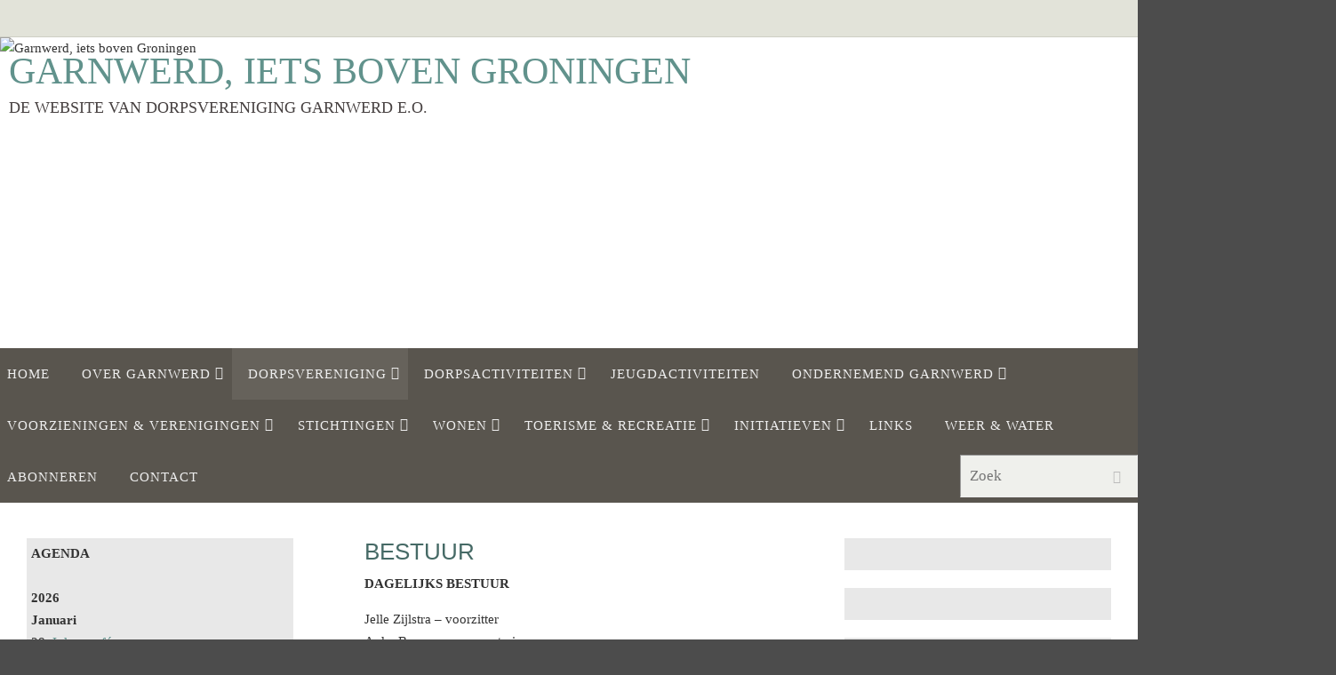

--- FILE ---
content_type: text/html; charset=UTF-8
request_url: https://garnwerd.eu/dorpsvereniging/bestuur/
body_size: 17982
content:
<!DOCTYPE html>
<html lang="nl-NL">
<head>
<meta name="viewport" content="width=device-width, user-scalable=no, initial-scale=1.0, minimum-scale=1.0, maximum-scale=1.0">
<meta http-equiv="Content-Type" content="text/html; charset=UTF-8" />
<link rel="profile" href="http://gmpg.org/xfn/11" />
<link rel="pingback" href="https://garnwerd.eu/xmlrpc.php" />
<title>Bestuur &#8211; Garnwerd, iets boven Groningen</title>
<meta name='robots' content='max-image-preview:large' />
<link rel='dns-prefetch' href='//stats.wp.com' />
<link rel="alternate" type="application/rss+xml" title="Garnwerd, iets boven Groningen &raquo; feed" href="https://garnwerd.eu/feed/" />
<link rel="alternate" type="application/rss+xml" title="Garnwerd, iets boven Groningen &raquo; reacties feed" href="https://garnwerd.eu/comments/feed/" />
<link rel="alternate" title="oEmbed (JSON)" type="application/json+oembed" href="https://garnwerd.eu/wp-json/oembed/1.0/embed?url=https%3A%2F%2Fgarnwerd.eu%2Fdorpsvereniging%2Fbestuur%2F" />
<link rel="alternate" title="oEmbed (XML)" type="text/xml+oembed" href="https://garnwerd.eu/wp-json/oembed/1.0/embed?url=https%3A%2F%2Fgarnwerd.eu%2Fdorpsvereniging%2Fbestuur%2F&#038;format=xml" />
<style id='wp-img-auto-sizes-contain-inline-css' type='text/css'>
img:is([sizes=auto i],[sizes^="auto," i]){contain-intrinsic-size:3000px 1500px}
/*# sourceURL=wp-img-auto-sizes-contain-inline-css */
</style>

<style id='wp-emoji-styles-inline-css' type='text/css'>

	img.wp-smiley, img.emoji {
		display: inline !important;
		border: none !important;
		box-shadow: none !important;
		height: 1em !important;
		width: 1em !important;
		margin: 0 0.07em !important;
		vertical-align: -0.1em !important;
		background: none !important;
		padding: 0 !important;
	}
/*# sourceURL=wp-emoji-styles-inline-css */
</style>
<link rel='stylesheet' id='wp-block-library-css' href='https://garnwerd.eu/wp-includes/css/dist/block-library/style.min.css?ver=60315dd60f217ded7655a8f8810acae7' type='text/css' media='all' />
<style id='wp-block-image-inline-css' type='text/css'>
.wp-block-image>a,.wp-block-image>figure>a{display:inline-block}.wp-block-image img{box-sizing:border-box;height:auto;max-width:100%;vertical-align:bottom}@media not (prefers-reduced-motion){.wp-block-image img.hide{visibility:hidden}.wp-block-image img.show{animation:show-content-image .4s}}.wp-block-image[style*=border-radius] img,.wp-block-image[style*=border-radius]>a{border-radius:inherit}.wp-block-image.has-custom-border img{box-sizing:border-box}.wp-block-image.aligncenter{text-align:center}.wp-block-image.alignfull>a,.wp-block-image.alignwide>a{width:100%}.wp-block-image.alignfull img,.wp-block-image.alignwide img{height:auto;width:100%}.wp-block-image .aligncenter,.wp-block-image .alignleft,.wp-block-image .alignright,.wp-block-image.aligncenter,.wp-block-image.alignleft,.wp-block-image.alignright{display:table}.wp-block-image .aligncenter>figcaption,.wp-block-image .alignleft>figcaption,.wp-block-image .alignright>figcaption,.wp-block-image.aligncenter>figcaption,.wp-block-image.alignleft>figcaption,.wp-block-image.alignright>figcaption{caption-side:bottom;display:table-caption}.wp-block-image .alignleft{float:left;margin:.5em 1em .5em 0}.wp-block-image .alignright{float:right;margin:.5em 0 .5em 1em}.wp-block-image .aligncenter{margin-left:auto;margin-right:auto}.wp-block-image :where(figcaption){margin-bottom:1em;margin-top:.5em}.wp-block-image.is-style-circle-mask img{border-radius:9999px}@supports ((-webkit-mask-image:none) or (mask-image:none)) or (-webkit-mask-image:none){.wp-block-image.is-style-circle-mask img{border-radius:0;-webkit-mask-image:url('data:image/svg+xml;utf8,<svg viewBox="0 0 100 100" xmlns="http://www.w3.org/2000/svg"><circle cx="50" cy="50" r="50"/></svg>');mask-image:url('data:image/svg+xml;utf8,<svg viewBox="0 0 100 100" xmlns="http://www.w3.org/2000/svg"><circle cx="50" cy="50" r="50"/></svg>');mask-mode:alpha;-webkit-mask-position:center;mask-position:center;-webkit-mask-repeat:no-repeat;mask-repeat:no-repeat;-webkit-mask-size:contain;mask-size:contain}}:root :where(.wp-block-image.is-style-rounded img,.wp-block-image .is-style-rounded img){border-radius:9999px}.wp-block-image figure{margin:0}.wp-lightbox-container{display:flex;flex-direction:column;position:relative}.wp-lightbox-container img{cursor:zoom-in}.wp-lightbox-container img:hover+button{opacity:1}.wp-lightbox-container button{align-items:center;backdrop-filter:blur(16px) saturate(180%);background-color:#5a5a5a40;border:none;border-radius:4px;cursor:zoom-in;display:flex;height:20px;justify-content:center;opacity:0;padding:0;position:absolute;right:16px;text-align:center;top:16px;width:20px;z-index:100}@media not (prefers-reduced-motion){.wp-lightbox-container button{transition:opacity .2s ease}}.wp-lightbox-container button:focus-visible{outline:3px auto #5a5a5a40;outline:3px auto -webkit-focus-ring-color;outline-offset:3px}.wp-lightbox-container button:hover{cursor:pointer;opacity:1}.wp-lightbox-container button:focus{opacity:1}.wp-lightbox-container button:focus,.wp-lightbox-container button:hover,.wp-lightbox-container button:not(:hover):not(:active):not(.has-background){background-color:#5a5a5a40;border:none}.wp-lightbox-overlay{box-sizing:border-box;cursor:zoom-out;height:100vh;left:0;overflow:hidden;position:fixed;top:0;visibility:hidden;width:100%;z-index:100000}.wp-lightbox-overlay .close-button{align-items:center;cursor:pointer;display:flex;justify-content:center;min-height:40px;min-width:40px;padding:0;position:absolute;right:calc(env(safe-area-inset-right) + 16px);top:calc(env(safe-area-inset-top) + 16px);z-index:5000000}.wp-lightbox-overlay .close-button:focus,.wp-lightbox-overlay .close-button:hover,.wp-lightbox-overlay .close-button:not(:hover):not(:active):not(.has-background){background:none;border:none}.wp-lightbox-overlay .lightbox-image-container{height:var(--wp--lightbox-container-height);left:50%;overflow:hidden;position:absolute;top:50%;transform:translate(-50%,-50%);transform-origin:top left;width:var(--wp--lightbox-container-width);z-index:9999999999}.wp-lightbox-overlay .wp-block-image{align-items:center;box-sizing:border-box;display:flex;height:100%;justify-content:center;margin:0;position:relative;transform-origin:0 0;width:100%;z-index:3000000}.wp-lightbox-overlay .wp-block-image img{height:var(--wp--lightbox-image-height);min-height:var(--wp--lightbox-image-height);min-width:var(--wp--lightbox-image-width);width:var(--wp--lightbox-image-width)}.wp-lightbox-overlay .wp-block-image figcaption{display:none}.wp-lightbox-overlay button{background:none;border:none}.wp-lightbox-overlay .scrim{background-color:#fff;height:100%;opacity:.9;position:absolute;width:100%;z-index:2000000}.wp-lightbox-overlay.active{visibility:visible}@media not (prefers-reduced-motion){.wp-lightbox-overlay.active{animation:turn-on-visibility .25s both}.wp-lightbox-overlay.active img{animation:turn-on-visibility .35s both}.wp-lightbox-overlay.show-closing-animation:not(.active){animation:turn-off-visibility .35s both}.wp-lightbox-overlay.show-closing-animation:not(.active) img{animation:turn-off-visibility .25s both}.wp-lightbox-overlay.zoom.active{animation:none;opacity:1;visibility:visible}.wp-lightbox-overlay.zoom.active .lightbox-image-container{animation:lightbox-zoom-in .4s}.wp-lightbox-overlay.zoom.active .lightbox-image-container img{animation:none}.wp-lightbox-overlay.zoom.active .scrim{animation:turn-on-visibility .4s forwards}.wp-lightbox-overlay.zoom.show-closing-animation:not(.active){animation:none}.wp-lightbox-overlay.zoom.show-closing-animation:not(.active) .lightbox-image-container{animation:lightbox-zoom-out .4s}.wp-lightbox-overlay.zoom.show-closing-animation:not(.active) .lightbox-image-container img{animation:none}.wp-lightbox-overlay.zoom.show-closing-animation:not(.active) .scrim{animation:turn-off-visibility .4s forwards}}@keyframes show-content-image{0%{visibility:hidden}99%{visibility:hidden}to{visibility:visible}}@keyframes turn-on-visibility{0%{opacity:0}to{opacity:1}}@keyframes turn-off-visibility{0%{opacity:1;visibility:visible}99%{opacity:0;visibility:visible}to{opacity:0;visibility:hidden}}@keyframes lightbox-zoom-in{0%{transform:translate(calc((-100vw + var(--wp--lightbox-scrollbar-width))/2 + var(--wp--lightbox-initial-left-position)),calc(-50vh + var(--wp--lightbox-initial-top-position))) scale(var(--wp--lightbox-scale))}to{transform:translate(-50%,-50%) scale(1)}}@keyframes lightbox-zoom-out{0%{transform:translate(-50%,-50%) scale(1);visibility:visible}99%{visibility:visible}to{transform:translate(calc((-100vw + var(--wp--lightbox-scrollbar-width))/2 + var(--wp--lightbox-initial-left-position)),calc(-50vh + var(--wp--lightbox-initial-top-position))) scale(var(--wp--lightbox-scale));visibility:hidden}}
/*# sourceURL=https://garnwerd.eu/wp-includes/blocks/image/style.min.css */
</style>
<style id='wp-block-paragraph-inline-css' type='text/css'>
.is-small-text{font-size:.875em}.is-regular-text{font-size:1em}.is-large-text{font-size:2.25em}.is-larger-text{font-size:3em}.has-drop-cap:not(:focus):first-letter{float:left;font-size:8.4em;font-style:normal;font-weight:100;line-height:.68;margin:.05em .1em 0 0;text-transform:uppercase}body.rtl .has-drop-cap:not(:focus):first-letter{float:none;margin-left:.1em}p.has-drop-cap.has-background{overflow:hidden}:root :where(p.has-background){padding:1.25em 2.375em}:where(p.has-text-color:not(.has-link-color)) a{color:inherit}p.has-text-align-left[style*="writing-mode:vertical-lr"],p.has-text-align-right[style*="writing-mode:vertical-rl"]{rotate:180deg}
/*# sourceURL=https://garnwerd.eu/wp-includes/blocks/paragraph/style.min.css */
</style>
<style id='global-styles-inline-css' type='text/css'>
:root{--wp--preset--aspect-ratio--square: 1;--wp--preset--aspect-ratio--4-3: 4/3;--wp--preset--aspect-ratio--3-4: 3/4;--wp--preset--aspect-ratio--3-2: 3/2;--wp--preset--aspect-ratio--2-3: 2/3;--wp--preset--aspect-ratio--16-9: 16/9;--wp--preset--aspect-ratio--9-16: 9/16;--wp--preset--color--black: #000000;--wp--preset--color--cyan-bluish-gray: #abb8c3;--wp--preset--color--white: #ffffff;--wp--preset--color--pale-pink: #f78da7;--wp--preset--color--vivid-red: #cf2e2e;--wp--preset--color--luminous-vivid-orange: #ff6900;--wp--preset--color--luminous-vivid-amber: #fcb900;--wp--preset--color--light-green-cyan: #7bdcb5;--wp--preset--color--vivid-green-cyan: #00d084;--wp--preset--color--pale-cyan-blue: #8ed1fc;--wp--preset--color--vivid-cyan-blue: #0693e3;--wp--preset--color--vivid-purple: #9b51e0;--wp--preset--gradient--vivid-cyan-blue-to-vivid-purple: linear-gradient(135deg,rgb(6,147,227) 0%,rgb(155,81,224) 100%);--wp--preset--gradient--light-green-cyan-to-vivid-green-cyan: linear-gradient(135deg,rgb(122,220,180) 0%,rgb(0,208,130) 100%);--wp--preset--gradient--luminous-vivid-amber-to-luminous-vivid-orange: linear-gradient(135deg,rgb(252,185,0) 0%,rgb(255,105,0) 100%);--wp--preset--gradient--luminous-vivid-orange-to-vivid-red: linear-gradient(135deg,rgb(255,105,0) 0%,rgb(207,46,46) 100%);--wp--preset--gradient--very-light-gray-to-cyan-bluish-gray: linear-gradient(135deg,rgb(238,238,238) 0%,rgb(169,184,195) 100%);--wp--preset--gradient--cool-to-warm-spectrum: linear-gradient(135deg,rgb(74,234,220) 0%,rgb(151,120,209) 20%,rgb(207,42,186) 40%,rgb(238,44,130) 60%,rgb(251,105,98) 80%,rgb(254,248,76) 100%);--wp--preset--gradient--blush-light-purple: linear-gradient(135deg,rgb(255,206,236) 0%,rgb(152,150,240) 100%);--wp--preset--gradient--blush-bordeaux: linear-gradient(135deg,rgb(254,205,165) 0%,rgb(254,45,45) 50%,rgb(107,0,62) 100%);--wp--preset--gradient--luminous-dusk: linear-gradient(135deg,rgb(255,203,112) 0%,rgb(199,81,192) 50%,rgb(65,88,208) 100%);--wp--preset--gradient--pale-ocean: linear-gradient(135deg,rgb(255,245,203) 0%,rgb(182,227,212) 50%,rgb(51,167,181) 100%);--wp--preset--gradient--electric-grass: linear-gradient(135deg,rgb(202,248,128) 0%,rgb(113,206,126) 100%);--wp--preset--gradient--midnight: linear-gradient(135deg,rgb(2,3,129) 0%,rgb(40,116,252) 100%);--wp--preset--font-size--small: 13px;--wp--preset--font-size--medium: 20px;--wp--preset--font-size--large: 36px;--wp--preset--font-size--x-large: 42px;--wp--preset--spacing--20: 0.44rem;--wp--preset--spacing--30: 0.67rem;--wp--preset--spacing--40: 1rem;--wp--preset--spacing--50: 1.5rem;--wp--preset--spacing--60: 2.25rem;--wp--preset--spacing--70: 3.38rem;--wp--preset--spacing--80: 5.06rem;--wp--preset--shadow--natural: 6px 6px 9px rgba(0, 0, 0, 0.2);--wp--preset--shadow--deep: 12px 12px 50px rgba(0, 0, 0, 0.4);--wp--preset--shadow--sharp: 6px 6px 0px rgba(0, 0, 0, 0.2);--wp--preset--shadow--outlined: 6px 6px 0px -3px rgb(255, 255, 255), 6px 6px rgb(0, 0, 0);--wp--preset--shadow--crisp: 6px 6px 0px rgb(0, 0, 0);}:where(.is-layout-flex){gap: 0.5em;}:where(.is-layout-grid){gap: 0.5em;}body .is-layout-flex{display: flex;}.is-layout-flex{flex-wrap: wrap;align-items: center;}.is-layout-flex > :is(*, div){margin: 0;}body .is-layout-grid{display: grid;}.is-layout-grid > :is(*, div){margin: 0;}:where(.wp-block-columns.is-layout-flex){gap: 2em;}:where(.wp-block-columns.is-layout-grid){gap: 2em;}:where(.wp-block-post-template.is-layout-flex){gap: 1.25em;}:where(.wp-block-post-template.is-layout-grid){gap: 1.25em;}.has-black-color{color: var(--wp--preset--color--black) !important;}.has-cyan-bluish-gray-color{color: var(--wp--preset--color--cyan-bluish-gray) !important;}.has-white-color{color: var(--wp--preset--color--white) !important;}.has-pale-pink-color{color: var(--wp--preset--color--pale-pink) !important;}.has-vivid-red-color{color: var(--wp--preset--color--vivid-red) !important;}.has-luminous-vivid-orange-color{color: var(--wp--preset--color--luminous-vivid-orange) !important;}.has-luminous-vivid-amber-color{color: var(--wp--preset--color--luminous-vivid-amber) !important;}.has-light-green-cyan-color{color: var(--wp--preset--color--light-green-cyan) !important;}.has-vivid-green-cyan-color{color: var(--wp--preset--color--vivid-green-cyan) !important;}.has-pale-cyan-blue-color{color: var(--wp--preset--color--pale-cyan-blue) !important;}.has-vivid-cyan-blue-color{color: var(--wp--preset--color--vivid-cyan-blue) !important;}.has-vivid-purple-color{color: var(--wp--preset--color--vivid-purple) !important;}.has-black-background-color{background-color: var(--wp--preset--color--black) !important;}.has-cyan-bluish-gray-background-color{background-color: var(--wp--preset--color--cyan-bluish-gray) !important;}.has-white-background-color{background-color: var(--wp--preset--color--white) !important;}.has-pale-pink-background-color{background-color: var(--wp--preset--color--pale-pink) !important;}.has-vivid-red-background-color{background-color: var(--wp--preset--color--vivid-red) !important;}.has-luminous-vivid-orange-background-color{background-color: var(--wp--preset--color--luminous-vivid-orange) !important;}.has-luminous-vivid-amber-background-color{background-color: var(--wp--preset--color--luminous-vivid-amber) !important;}.has-light-green-cyan-background-color{background-color: var(--wp--preset--color--light-green-cyan) !important;}.has-vivid-green-cyan-background-color{background-color: var(--wp--preset--color--vivid-green-cyan) !important;}.has-pale-cyan-blue-background-color{background-color: var(--wp--preset--color--pale-cyan-blue) !important;}.has-vivid-cyan-blue-background-color{background-color: var(--wp--preset--color--vivid-cyan-blue) !important;}.has-vivid-purple-background-color{background-color: var(--wp--preset--color--vivid-purple) !important;}.has-black-border-color{border-color: var(--wp--preset--color--black) !important;}.has-cyan-bluish-gray-border-color{border-color: var(--wp--preset--color--cyan-bluish-gray) !important;}.has-white-border-color{border-color: var(--wp--preset--color--white) !important;}.has-pale-pink-border-color{border-color: var(--wp--preset--color--pale-pink) !important;}.has-vivid-red-border-color{border-color: var(--wp--preset--color--vivid-red) !important;}.has-luminous-vivid-orange-border-color{border-color: var(--wp--preset--color--luminous-vivid-orange) !important;}.has-luminous-vivid-amber-border-color{border-color: var(--wp--preset--color--luminous-vivid-amber) !important;}.has-light-green-cyan-border-color{border-color: var(--wp--preset--color--light-green-cyan) !important;}.has-vivid-green-cyan-border-color{border-color: var(--wp--preset--color--vivid-green-cyan) !important;}.has-pale-cyan-blue-border-color{border-color: var(--wp--preset--color--pale-cyan-blue) !important;}.has-vivid-cyan-blue-border-color{border-color: var(--wp--preset--color--vivid-cyan-blue) !important;}.has-vivid-purple-border-color{border-color: var(--wp--preset--color--vivid-purple) !important;}.has-vivid-cyan-blue-to-vivid-purple-gradient-background{background: var(--wp--preset--gradient--vivid-cyan-blue-to-vivid-purple) !important;}.has-light-green-cyan-to-vivid-green-cyan-gradient-background{background: var(--wp--preset--gradient--light-green-cyan-to-vivid-green-cyan) !important;}.has-luminous-vivid-amber-to-luminous-vivid-orange-gradient-background{background: var(--wp--preset--gradient--luminous-vivid-amber-to-luminous-vivid-orange) !important;}.has-luminous-vivid-orange-to-vivid-red-gradient-background{background: var(--wp--preset--gradient--luminous-vivid-orange-to-vivid-red) !important;}.has-very-light-gray-to-cyan-bluish-gray-gradient-background{background: var(--wp--preset--gradient--very-light-gray-to-cyan-bluish-gray) !important;}.has-cool-to-warm-spectrum-gradient-background{background: var(--wp--preset--gradient--cool-to-warm-spectrum) !important;}.has-blush-light-purple-gradient-background{background: var(--wp--preset--gradient--blush-light-purple) !important;}.has-blush-bordeaux-gradient-background{background: var(--wp--preset--gradient--blush-bordeaux) !important;}.has-luminous-dusk-gradient-background{background: var(--wp--preset--gradient--luminous-dusk) !important;}.has-pale-ocean-gradient-background{background: var(--wp--preset--gradient--pale-ocean) !important;}.has-electric-grass-gradient-background{background: var(--wp--preset--gradient--electric-grass) !important;}.has-midnight-gradient-background{background: var(--wp--preset--gradient--midnight) !important;}.has-small-font-size{font-size: var(--wp--preset--font-size--small) !important;}.has-medium-font-size{font-size: var(--wp--preset--font-size--medium) !important;}.has-large-font-size{font-size: var(--wp--preset--font-size--large) !important;}.has-x-large-font-size{font-size: var(--wp--preset--font-size--x-large) !important;}
/*# sourceURL=global-styles-inline-css */
</style>

<style id='classic-theme-styles-inline-css' type='text/css'>
/*! This file is auto-generated */
.wp-block-button__link{color:#fff;background-color:#32373c;border-radius:9999px;box-shadow:none;text-decoration:none;padding:calc(.667em + 2px) calc(1.333em + 2px);font-size:1.125em}.wp-block-file__button{background:#32373c;color:#fff;text-decoration:none}
/*# sourceURL=/wp-includes/css/classic-themes.min.css */
</style>
<link rel='stylesheet' id='fancybox-for-wp-css' href='https://garnwerd.eu/wp-content/plugins/fancybox-for-wordpress/assets/css/fancybox.css?ver=1.3.4' type='text/css' media='all' />
<link rel='stylesheet' id='nirvana-fonts-css' href='https://garnwerd.eu/wp-content/themes/nirvana/fonts/fontfaces.css?ver=1.6.4' type='text/css' media='all' />
<link rel='stylesheet' id='nirvana-style-css' href='https://garnwerd.eu/wp-content/themes/nirvana/style.css?ver=1.6.4' type='text/css' media='all' />
<style id='nirvana-style-inline-css' type='text/css'>
 #header-container { width: 1500px; } #header-container, #access >.menu, #forbottom, #colophon, #footer-widget-area, #topbar-inner, .ppbox, #pp-afterslider #container, #breadcrumbs-box { max-width: 1500px; } #container.one-column { } #container.two-columns-right #secondary { width: 600px; float:right; } #container.two-columns-right #content { width: 760px; float: left; } /* fallback */ #container.two-columns-right #content { width: calc(100% - 680px); float: left; } #container.two-columns-left #primary { width: 600px; float: left; } #container.two-columns-left #content { width: 760px; float: right; } /* fallback */ #container.two-columns-left #content { width: -moz-calc(100% - 680px); float: right; width: -webkit-calc(100% - 680px ); width: calc(100% - 680px); } #container.three-columns-right .sidey { width: 300px; float: left; } #container.three-columns-right #primary { margin-left: 80px; margin-right: 80px; } #container.three-columns-right #content { width: 680px; float: left; } /* fallback */ #container.three-columns-right #content { width: -moz-calc(100% - 760px); float: left; width: -webkit-calc(100% - 760px); width: calc(100% - 760px); } #container.three-columns-left .sidey { width: 300px; float: left; } #container.three-columns-left #secondary{ margin-left: 80px; margin-right: 80px; } #container.three-columns-left #content { width: 680px; float: right;} /* fallback */ #container.three-columns-left #content { width: -moz-calc(100% - 760px); float: right; width: -webkit-calc(100% - 760px); width: calc(100% - 760px); } #container.three-columns-sided .sidey { width: 300px; float: left; } #container.three-columns-sided #secondary{ float:right; } #container.three-columns-sided #content { width: 680px; float: right; /* fallback */ width: -moz-calc(100% - 760px); float: right; width: -webkit-calc(100% - 760px); float: right; width: calc(100% - 760px); float: right; margin: 0 380px 0 -1440px; } body { font-family: "Open Sans"; } #content h1.entry-title a, #content h2.entry-title a, #content h1.entry-title, #content h2.entry-title { font-family: "Trebuchet MS", Arial, Helvetica, sans-serif; } .widget-title, .widget-title a { line-height: normal; font-family: "Trebuchet MS", Arial, Helvetica, sans-serif; } .widget-container, .widget-container a { font-family: Open Sans; } .entry-content h1, .entry-content h2, .entry-content h3, .entry-content h4, .entry-content h5, .entry-content h6, .nivo-caption h2, #front-text1 h1, #front-text2 h1, h3.column-header-image, #comments #reply-title { font-family: "Trebuchet MS", Arial, Helvetica, sans-serif; } #site-title span a { font-family: Oswald; } #access ul li a, #access ul li a span { font-family: Oswald; } /* general */ body { color: #333333; background-color: #EFF0EC } a { color: #61928C; } a:hover, .entry-meta span a:hover, .comments-link a:hover, body.coldisplay2 #front-columns a:active { color: #59554E; } a:active { background-color: #59554E; color: #ffffff; } .entry-meta a:hover, .widget-container a:hover, .footer2 a:hover { border-bottom-color: #999; } .sticky h2.entry-title a { background-color: #61928C; color: #ffffff; } #header { background-color: #ffffff; } #site-title span a { color: #61928C; } #site-description { color: #464040; } .socials a:hover .socials-hover { background-color: #59554E; } .socials .socials-hover { background-color: #9BBDB9; } /* Main menu top level */ #access a, #nav-toggle span { color: #EEEEEE; } #access, #nav-toggle, #access ul li { background-color: #59554E; } #access > .menu > ul > li > a > span { } #access ul li:hover { background-color: #61928C; color: #EEEEEE; } #access ul > li.current_page_item , #access ul > li.current-menu-item, #access ul > li.current_page_ancestor , #access ul > li.current-menu-ancestor { background-color: #66625b; } /* Main menu Submenus */ #access ul ul li, #access ul ul { background-color: #61928C; } #access ul ul li a { color: #EEEEEE; } #access ul ul li:hover { background-color: #6fa09a; } #breadcrumbs { background-color: #e5e6e2; } #access ul ul li.current_page_item, #access ul ul li.current-menu-item, #access ul ul li.current_page_ancestor, #access ul ul li.current-menu-ancestor { background-color: #6fa09a; } /* top menu */ #topbar { background-color: #E2E3D9; border-bottom-color: #cecfc5; } .menu-header-search .searchform { background: #EFF0EC; } .topmenu ul li a, .search-icon:before { color: #333333; } .topmenu ul li a:hover { background-color: #d2d3c9; } .search-icon:hover:before { color: #61928C; } /* main */ #main { background-color: #ffffff; } #author-info, .page-title, #entry-author-info { border-color: #999; } .page-title-text { border-color: #59554E; } .page-title span { border-color: #61928C; } #entry-author-info #author-avatar, #author-info #author-avatar { border-color: #EEEEEE; } .avatar-container:before { background-color: #59554E; } .sidey .widget-container { color: #333333; background-color: #e8e8e8; } .sidey .widget-title { color: #59554E; background-color: #ffffff; border-color: #999; } .sidey .widget-container a { ; } .sidey .widget-container a:hover { ; } .widget-title span { border-color: #59554E; } .entry-content h1, .entry-content h2, .entry-content h3, .entry-content h4, .entry-content h5, .entry-content h6 { color: #466A66; } .entry-title, .entry-title a{ color: #466A66; } .entry-title a:hover { color: #61928C; } #content span.entry-format { color: #999; } /* footer */ #footer { color: #EEEEEE; ; } #footer2 { color: #EEEEEE; background-color: #59554E; } #sfooter-full { background-color: #545049; } .footermenu ul li { border-color: #68645d; } .footermenu ul li:hover { border-color: #7c7871; } #colophon a { ; } #colophon a:hover { ; } #footer2 a, .footermenu ul li:after { color: #F3F4E5; } #footer2 a:hover { color: #9BBDB9; } #footer .widget-container { color: #857d53; ; } #footer .widget-title { color: #857d53; ; border-color:#999; } /* buttons */ a.continue-reading-link { color: #61928C; border-color: #61928C; } a.continue-reading-link:hover { background-color: #61928C; color: #EFF0EC; } #cryout_ajax_more_trigger { border: 1px solid #999; } #cryout_ajax_more_trigger:hover { background-color: #EFF0EC; } a.continue-reading-link i.crycon-right-dir { color: #61928C } a.continue-reading-link:hover i.crycon-right-dir { color: #EFF0EC } .page-link a, .page-link > span > em { border-color: #999 } .columnmore a { background: #59554E; color:#EFF0EC } .columnmore a:hover { background: #61928C; } .file, .button, input[type="submit"], input[type="reset"], #respond .form-submit input#submit { background-color: #ffffff; border-color: #999; } .button:hover, #respond .form-submit input#submit:hover { background-color: #EFF0EC; } .entry-content tr th, .entry-content thead th { color: #466A66; } .entry-content tr th { background-color: #61928C; color:#ffffff; } .entry-content tr.even { background-color: #EFF0EC; } hr { border-color: #EEEEEE; } input[type="text"], input[type="password"], input[type="email"], input[type="color"], input[type="date"], input[type="datetime"], input[type="datetime-local"], input[type="month"], input[type="number"], input[type="range"], input[type="search"], input[type="tel"], input[type="time"], input[type="url"], input[type="week"], textarea, select { border-color: #999 #EEEEEE #EEEEEE #999; color: #333333; } input[type="submit"], input[type="reset"] { color: #333333; } input[type="text"]:hover, input[type="password"]:hover, input[type="email"]:hover, input[type="color"]:hover, input[type="date"]:hover, input[type="datetime"]:hover, input[type="datetime-local"]:hover, input[type="month"]:hover, input[type="number"]:hover, input[type="range"]:hover, input[type="search"]:hover, input[type="tel"]:hover, input[type="time"]:hover, input[type="url"]:hover, input[type="week"]:hover, textarea:hover { background-color: rgba(239,240,236,0.4); } .entry-content pre { background-color: #EFF0EC; border-color: rgba(97,146,140,0.1); } abbr, acronym { border-color: #333333; } .comment-meta a { color: #BBBBBB; } #respond .form-allowed-tags { color: #BBBBBB; } .comment .reply a { border-color: #EEEEEE; } .comment .reply a:hover { color: #61928C; } .entry-meta { border-color: #EEEEEE; } .entry-meta .crycon-metas:before { color: #CCCCCC; } .entry-meta span a, .comments-link a { color: #666666; } .entry-meta span a:hover, .comments-link a:hover { ; } .entry-meta span, .entry-utility span, .footer-tags { color: #e3e3e3; } .nav-next a, .nav-previous a{ background-color:#f8f8f8; } .nav-next a:hover, .nav-previous a:hover { background-color: #61928C; color:#ffffff; } .pagination { border-color: #e5e6e2; } .pagination a:hover { background-color: #59554E; color: #ffffff; } h3#comments-title { border-color: #999; } h3#comments-title span { background-color: #61928C; color: #ffffff; } .comment-details { border-color: #EEEEEE; } .searchform input[type="text"] { color: #BBBBBB; } .searchform:after { background-color: #61928C; } .searchform:hover:after { background-color: #59554E; } .searchsubmit[type="submit"]{ color: #EFF0EC; } li.menu-main-search .searchform .s { background-color: #EFF0EC; } li.menu-main-search .searchsubmit[type="submit"] { color: #BBBBBB; } .caption-accented .wp-caption { background-color:rgba(97,146,140,0.8); color:#ffffff; } .nirvana-image-one .entry-content img[class*='align'], .nirvana-image-one .entry-summary img[class*='align'], .nirvana-image-two .entry-content img[class*='align'], .nirvana-image-two .entry-summary img[class*='align'] .nirvana-image-one .entry-content [class*='wp-block'][class*='align'] img, .nirvana-image-one .entry-summary [class*='wp-block'][class*='align'] img, .nirvana-image-two .entry-content [class*='wp-block'][class*='align'] img, .nirvana-image-two .entry-summary [class*='wp-block'][class*='align'] img { border-color: #61928C; } html { font-size: 15px; line-height: 1.7; } .entry-content, .entry-summary, .ppbox { text-align:inherit ; } .entry-content, .entry-summary, .widget-container, .ppbox, .navigation { ; } #site-title a, #site-description, #access a span, .topmenu ul li a, .footermenu ul li a, .entry-meta span a, .entry-utility span a, #content h3.entry-format, span.edit-link, h3#comments-title, h3#reply-title, .comment-author cite, .comment .reply a, .widget-title, #site-info a, .nivo-caption h2, a.continue-reading-link, .column-image h3, #front-columns h3.column-header-noimage, .tinynav, .entry-title, #breadcrumbs, .page-link { text-transform: uppercase; } #content h1.entry-title, #content h2.entry-title, .woocommerce-page h1.page-title { font-size: 26px; } .widget-title, .widget-title a { font-size: 16px; } .widget-container, .widget-container a { font-size: 15px; } #content h1, #pp-afterslider h1 { font-size: 32px; } #content h2, #pp-afterslider h2 { font-size: 28px; } #content h3, #pp-afterslider h3 { font-size: 24px; } #content h4, #pp-afterslider h4 { font-size: 20px; } #content h5, #pp-afterslider h5 { font-size: 16px; } #content h6, #pp-afterslider h6 { font-size: 12px; } #site-title span a { font-size: 42px; } #access ul li a { font-size: 15px; } #access ul ul ul a { font-size: 14px; } #respond .form-allowed-tags { display: none; } .nocomments, .nocomments2 { display: none; } .comments-link span { display: none; } header.page-header, .archive h1.page-title { display: none; } article footer.entry-meta { display: none; } .entry-content p, .entry-content ul, .entry-content ol, .entry-content dd, .entry-content pre, .entry-content hr, .commentlist p, .entry-summary p { margin-bottom: 1.0em; } #header-container > div { margin: 10px 0 0 10px; } #toTop:hover .crycon-back2top:before { color: #59554E; } #main { margin-top: 0px; } #forbottom { padding-left: 30px; padding-right: 30px; } #header-widget-area { width: 33%; } #branding { height:350px; } 
/* Nirvana Custom CSS */
/*# sourceURL=nirvana-style-inline-css */
</style>
<link rel='stylesheet' id='nirvana-mobile-css' href='https://garnwerd.eu/wp-content/themes/nirvana/styles/style-mobile.css?ver=1.6.4' type='text/css' media='all' />
<script type="text/javascript" src="https://garnwerd.eu/wp-includes/js/jquery/jquery.min.js?ver=3.7.1" id="jquery-core-js"></script>
<script type="text/javascript" src="https://garnwerd.eu/wp-includes/js/jquery/jquery-migrate.min.js?ver=3.4.1" id="jquery-migrate-js"></script>
<script type="text/javascript" src="https://garnwerd.eu/wp-content/plugins/fancybox-for-wordpress/assets/js/purify.min.js?ver=1.3.4" id="purify-js"></script>
<script type="text/javascript" src="https://garnwerd.eu/wp-content/plugins/fancybox-for-wordpress/assets/js/jquery.fancybox.js?ver=1.3.4" id="fancybox-for-wp-js"></script>
<link rel="https://api.w.org/" href="https://garnwerd.eu/wp-json/" /><link rel="alternate" title="JSON" type="application/json" href="https://garnwerd.eu/wp-json/wp/v2/pages/214" /><link rel="EditURI" type="application/rsd+xml" title="RSD" href="https://garnwerd.eu/xmlrpc.php?rsd" />

<link rel="canonical" href="https://garnwerd.eu/dorpsvereniging/bestuur/" />
<link rel='shortlink' href='https://garnwerd.eu/?p=214' />

<!-- Fancybox for WordPress v3.3.7 -->
<style type="text/css">
	.fancybox-slide--image .fancybox-content{background-color: #FFFFFF}div.fancybox-caption{display:none !important;}
	
	img.fancybox-image{border-width:20px;border-color:#FFFFFF;border-style:solid;}
	div.fancybox-bg{background-color:rgba(102,102,102,0.3);opacity:1 !important;}div.fancybox-content{border-color:#FFFFFF}
	div#fancybox-title{background-color:#FFFFFF}
	div.fancybox-content{background-color:#FFFFFF}
	div#fancybox-title-inside{color:#333333}
	
	
	
	div.fancybox-caption p.caption-title{display:inline-block}
	div.fancybox-caption p.caption-title{font-size:14px}
	div.fancybox-caption p.caption-title{color:#333333}
	div.fancybox-caption {color:#333333}div.fancybox-caption p.caption-title {background:#fff; width:auto;padding:10px 30px;}div.fancybox-content p.caption-title{color:#333333;margin: 0;padding: 5px 0;}body.fancybox-active .fancybox-container .fancybox-stage .fancybox-content .fancybox-close-small{display:block;}
</style><script type="text/javascript">
	jQuery(function () {

		var mobileOnly = false;
		
		if (mobileOnly) {
			return;
		}

		jQuery.fn.getTitle = function () { // Copy the title of every IMG tag and add it to its parent A so that fancybox can show titles
			var arr = jQuery("a[data-fancybox]");jQuery.each(arr, function() {var title = jQuery(this).children("img").attr("title") || '';var figCaptionHtml = jQuery(this).next("figcaption").html() || '';var processedCaption = figCaptionHtml;if (figCaptionHtml.length && typeof DOMPurify === 'function') {processedCaption = DOMPurify.sanitize(figCaptionHtml, {USE_PROFILES: {html: true}});} else if (figCaptionHtml.length) {processedCaption = jQuery("<div>").text(figCaptionHtml).html();}var newTitle = title;if (processedCaption.length) {newTitle = title.length ? title + " " + processedCaption : processedCaption;}if (newTitle.length) {jQuery(this).attr("title", newTitle);}});		}

		// Supported file extensions

				var thumbnails = jQuery("a:has(img)").not(".nolightbox").not('.envira-gallery-link').not('.ngg-simplelightbox').filter(function () {
			return /\.(jpe?g|png|gif|mp4|webp|bmp|pdf)(\?[^/]*)*$/i.test(jQuery(this).attr('href'))
		});
		

		// Add data-type iframe for links that are not images or videos.
		var iframeLinks = jQuery('.fancyboxforwp').filter(function () {
			return !/\.(jpe?g|png|gif|mp4|webp|bmp|pdf)(\?[^/]*)*$/i.test(jQuery(this).attr('href'))
		}).filter(function () {
			return !/vimeo|youtube/i.test(jQuery(this).attr('href'))
		});
		iframeLinks.attr({"data-type": "iframe"}).getTitle();

				// Gallery All
		thumbnails.addClass("fancyboxforwp").attr("data-fancybox", "gallery").getTitle();
		iframeLinks.attr({"data-fancybox": "gallery"}).getTitle();

		// Gallery type NONE
		
		// Call fancybox and apply it on any link with a rel atribute that starts with "fancybox", with the options set on the admin panel
		jQuery("a.fancyboxforwp").fancyboxforwp({
			loop: false,
			smallBtn: true,
			zoomOpacity: "auto",
			animationEffect: "fade",
			animationDuration: 500,
			transitionEffect: "fade",
			transitionDuration: "300",
			overlayShow: true,
			overlayOpacity: "0.3",
			titleShow: true,
			titlePosition: "inside",
			keyboard: true,
			showCloseButton: true,
			arrows: true,
			clickContent:false,
			clickSlide: "close",
			mobile: {
				clickContent: function (current, event) {
					return current.type === "image" ? "toggleControls" : false;
				},
				clickSlide: function (current, event) {
					return current.type === "image" ? "close" : "close";
				},
			},
			wheel: false,
			toolbar: true,
			preventCaptionOverlap: true,
			onInit: function() { },			onDeactivate
	: function() { },		beforeClose: function() { },			afterShow: function(instance) { jQuery( ".fancybox-image" ).on("click", function( ){ ( instance.isScaledDown() ) ? instance.scaleToActual() : instance.scaleToFit() }) },				afterClose: function() { },					caption : function( instance, item ) {var title = "";if("undefined" != typeof jQuery(this).context ){var title = jQuery(this).context.title;} else { var title = ("undefined" != typeof jQuery(this).attr("title")) ? jQuery(this).attr("title") : false;}var caption = jQuery(this).data('caption') || '';if ( item.type === 'image' && title.length ) {caption = (caption.length ? caption + '<br />' : '') + '<p class="caption-title">'+jQuery("<div>").text(title).html()+'</p>' ;}if (typeof DOMPurify === "function" && caption.length) { return DOMPurify.sanitize(caption, {USE_PROFILES: {html: true}}); } else { return jQuery("<div>").text(caption).html(); }},
		afterLoad : function( instance, current ) {var captionContent = current.opts.caption || '';var sanitizedCaptionString = '';if (typeof DOMPurify === 'function' && captionContent.length) {sanitizedCaptionString = DOMPurify.sanitize(captionContent, {USE_PROFILES: {html: true}});} else if (captionContent.length) { sanitizedCaptionString = jQuery("<div>").text(captionContent).html();}if (sanitizedCaptionString.length) { current.$content.append(jQuery('<div class=\"fancybox-custom-caption inside-caption\" style=\" position: absolute;left:0;right:0;color:#000;margin:0 auto;bottom:0;text-align:center;background-color:#FFFFFF \"></div>').html(sanitizedCaptionString)); }},
			})
		;

			})
</script>
<!-- END Fancybox for WordPress -->
<script type="text/javascript">
(function(url){
	if(/(?:Chrome\/26\.0\.1410\.63 Safari\/537\.31|WordfenceTestMonBot)/.test(navigator.userAgent)){ return; }
	var addEvent = function(evt, handler) {
		if (window.addEventListener) {
			document.addEventListener(evt, handler, false);
		} else if (window.attachEvent) {
			document.attachEvent('on' + evt, handler);
		}
	};
	var removeEvent = function(evt, handler) {
		if (window.removeEventListener) {
			document.removeEventListener(evt, handler, false);
		} else if (window.detachEvent) {
			document.detachEvent('on' + evt, handler);
		}
	};
	var evts = 'contextmenu dblclick drag dragend dragenter dragleave dragover dragstart drop keydown keypress keyup mousedown mousemove mouseout mouseover mouseup mousewheel scroll'.split(' ');
	var logHuman = function() {
		if (window.wfLogHumanRan) { return; }
		window.wfLogHumanRan = true;
		var wfscr = document.createElement('script');
		wfscr.type = 'text/javascript';
		wfscr.async = true;
		wfscr.src = url + '&r=' + Math.random();
		(document.getElementsByTagName('head')[0]||document.getElementsByTagName('body')[0]).appendChild(wfscr);
		for (var i = 0; i < evts.length; i++) {
			removeEvent(evts[i], logHuman);
		}
	};
	for (var i = 0; i < evts.length; i++) {
		addEvent(evts[i], logHuman);
	}
})('//garnwerd.eu/?wordfence_lh=1&hid=4360BA4951E3D88BAC30722B746D05F9');
</script>	<style>img#wpstats{display:none}</style>
		<!-- Analytics by WP Statistics - https://wp-statistics.com -->
<style type="text/css" id="custom-background-css">
body.custom-background { background-color: #4c4c4c; }
</style>
	
<!-- Jetpack Open Graph Tags -->
<meta property="og:type" content="article" />
<meta property="og:title" content="Bestuur" />
<meta property="og:url" content="https://garnwerd.eu/dorpsvereniging/bestuur/" />
<meta property="og:description" content="DAGELIJKS BESTUUR Jelle Zijlstra – voorzitterAuke Bouwman – secretarisAnnegret de Hoop – penningmeester ALGEMENE BESTUURSLEDEN: Louwke Polman" />
<meta property="article:published_time" content="2014-05-29T14:53:29+00:00" />
<meta property="article:modified_time" content="2025-07-15T20:36:54+00:00" />
<meta property="og:site_name" content="Garnwerd, iets boven Groningen" />
<meta property="og:image" content="https://garnwerd.eu/wp-content/uploads/2024/01/logo.jpg" />
<meta property="og:image:width" content="332" />
<meta property="og:image:height" content="332" />
<meta property="og:image:alt" content="" />
<meta property="og:locale" content="nl_NL" />
<meta name="twitter:text:title" content="Bestuur" />
<meta name="twitter:image" content="https://garnwerd.eu/wp-content/uploads/2024/01/logo-300x300.jpg" />
<meta name="twitter:card" content="summary" />

<!-- End Jetpack Open Graph Tags -->
<link rel="icon" href="https://garnwerd.eu/wp-content/uploads/2024/01/logo-75x75.jpg" sizes="32x32" />
<link rel="icon" href="https://garnwerd.eu/wp-content/uploads/2024/01/logo-300x300.jpg" sizes="192x192" />
<link rel="apple-touch-icon" href="https://garnwerd.eu/wp-content/uploads/2024/01/logo-300x300.jpg" />
<meta name="msapplication-TileImage" content="https://garnwerd.eu/wp-content/uploads/2024/01/logo-300x300.jpg" />
<!--[if lt IE 9]>
<script>
document.createElement('header');
document.createElement('nav');
document.createElement('section');
document.createElement('article');
document.createElement('aside');
document.createElement('footer');
</script>
<![endif]-->
</head>
<body class="wp-singular page-template-default page page-id-214 page-parent page-child parent-pageid-210 custom-background wp-theme-nirvana nirvana-image-one caption-dark nirvana-comment-placeholders nirvana-menu-left">

		<a class="skip-link screen-reader-text" href="#main" title="Ga naar de inhoud"> Ga naar de inhoud </a>
	
<div id="wrapper" class="hfeed">
<div id="topbar" ><div id="topbar-inner">  </div></div>

<div id="header-full">
	<header id="header">
		<div id="masthead">
					<div id="branding" role="banner" >
				<img id="bg_image" alt="Garnwerd, iets boven Groningen" title="Garnwerd, iets boven Groningen" src="https://garnwerd.eu/wp-content/uploads/2025/04/cropped-top-1-1-1-1.jpg"  /><div id="header-container"><div class="site-identity"><div id="site-title"><span> <a href="https://garnwerd.eu/" title="Garnwerd, iets boven Groningen" rel="home">Garnwerd, iets boven Groningen</a> </span></div><div id="site-description" >de website van dorpsvereniging Garnwerd e.o.</div></div></div>								<div style="clear:both;"></div>
			</div><!-- #branding -->
			<button id="nav-toggle"><span>&nbsp;</span></button>
			<nav id="access" class="jssafe" role="navigation">
					<div class="skip-link screen-reader-text"><a href="#content" title="Ga naar de inhoud">Ga naar de inhoud</a></div>
	<div class="menu"><ul id="prime_nav" class="menu"><li id="menu-item-13037" class="menu-item menu-item-type-custom menu-item-object-custom menu-item-home menu-item-13037"><a href="https://garnwerd.eu/"><span>Home</span></a></li>
<li id="menu-item-12987" class="menu-item menu-item-type-post_type menu-item-object-page menu-item-has-children menu-item-12987"><a href="https://garnwerd.eu/over-garnwerd/"><span>Over Garnwerd</span></a>
<ul class="sub-menu">
	<li id="menu-item-12988" class="menu-item menu-item-type-post_type menu-item-object-page menu-item-has-children menu-item-12988"><a href="https://garnwerd.eu/over-garnwerd/omgeving/"><span>Omgeving</span></a>
	<ul class="sub-menu">
		<li id="menu-item-12962" class="menu-item menu-item-type-post_type menu-item-object-page menu-item-has-children menu-item-12962"><a href="https://garnwerd.eu/over-garnwerd/omgeving/historisch-middag-humsterland/"><span>Historisch Middag-Humsterland</span></a>
		<ul class="sub-menu">
			<li id="menu-item-12965" class="menu-item menu-item-type-post_type menu-item-object-page menu-item-12965"><a href="https://youtu.be/FI06vQWOA28"><span>Landschap</span></a></li>
			<li id="menu-item-12966" class="menu-item menu-item-type-post_type menu-item-object-page menu-item-12966"><a href="https://youtu.be/jpjvcuarEtQ"><span>Beleving</span></a></li>
			<li id="menu-item-12967" class="menu-item menu-item-type-post_type menu-item-object-page menu-item-12967"><a href="https://youtu.be/RfGPDVpZhbY"><span>Cultuur</span></a></li>
		</ul>
</li>
	</ul>
</li>
	<li id="menu-item-12979" class="menu-item menu-item-type-post_type menu-item-object-page menu-item-12979"><a href="https://garnwerd.eu/over-garnwerd/geschiedenis/"><span>Geschiedenis</span></a></li>
	<li id="menu-item-12977" class="menu-item menu-item-type-post_type menu-item-object-page menu-item-12977"><a target="_blank" href="https://www.youtube.com/channel/UCrqPGX0J-1tmPBCx--DVaSg/videos#new_tab"><span>Video’s</span></a></li>
	<li id="menu-item-12978" class="menu-item menu-item-type-post_type menu-item-object-page menu-item-12978"><a href="https://garnwerd.eu/over-garnwerd/lambertus-postma-in-memoriam/"><span>Lambertus Postma in memoriam</span></a></li>
</ul>
</li>
<li id="menu-item-12989" class="menu-item menu-item-type-post_type menu-item-object-page current-page-ancestor current-menu-ancestor current-menu-parent current-page-parent current_page_parent current_page_ancestor menu-item-has-children menu-item-12989"><a href="https://garnwerd.eu/dorpsvereniging/"><span>Dorpsvereniging</span></a>
<ul class="sub-menu">
	<li id="menu-item-12968" class="menu-item menu-item-type-post_type menu-item-object-page menu-item-12968"><a href="https://garnwerd.eu/dorpsvereniging/leden/"><span>Leden</span></a></li>
	<li id="menu-item-12969" class="menu-item menu-item-type-post_type menu-item-object-page menu-item-has-children menu-item-12969"><a href="https://garnwerd.eu/dorpsvereniging/dorpsbelangen/"><span>Dorpsbelangen</span></a>
	<ul class="sub-menu">
		<li id="menu-item-13021" class="menu-item menu-item-type-post_type menu-item-object-page menu-item-13021"><a href="https://garnwerd.eu/dorpsvereniging/dorpsbelangen/herindeling/"><span>Herindeling</span></a></li>
		<li id="menu-item-13020" class="menu-item menu-item-type-post_type menu-item-object-page menu-item-13020"><a href="https://garnwerd.eu/dorpsvereniging/dorpsbelangen/werkgroep-ouderen/"><span>Werkgroep ouderen</span></a></li>
		<li id="menu-item-13019" class="menu-item menu-item-type-post_type menu-item-object-page menu-item-13019"><a href="https://garnwerd.eu/dorpsvereniging/dorpsbelangen/veiligheid/"><span>Openbare ruimte en verkeer</span></a></li>
		<li id="menu-item-12940" class="menu-item menu-item-type-post_type menu-item-object-page menu-item-12940"><a href="https://garnwerd.eu/dorpsvereniging/dorpsbelangen/dorpsvisie/"><span>Dorpsvisie</span></a></li>
		<li id="menu-item-13018" class="menu-item menu-item-type-post_type menu-item-object-page menu-item-13018"><a href="https://garnwerd.eu/dorpsvereniging/dorpsbelangen/jeugdzaken/"><span>Jeugdzaken</span></a></li>
		<li id="menu-item-12941" class="menu-item menu-item-type-post_type menu-item-object-page menu-item-has-children menu-item-12941"><a href="https://garnwerd.eu/dorpsvereniging/dorpsbelangen/energie/"><span>Energie</span></a>
		<ul class="sub-menu">
			<li id="menu-item-12981" class="menu-item menu-item-type-post_type menu-item-object-page menu-item-12981"><a target="_blank" href="http://gloedgarnwerd.nl/zonnedak-2/#new_tab"><span>Zonnecollectief II</span></a></li>
			<li id="menu-item-12982" class="menu-item menu-item-type-post_type menu-item-object-page menu-item-12982"><a href="https://garnwerd.eu/dorpsvereniging/dorpsbelangen/energie/actueel-verbruik-zonnepanelen/"><span>Actueel verbruik zonnepanelen</span></a></li>
			<li id="menu-item-12983" class="menu-item menu-item-type-post_type menu-item-object-page menu-item-has-children menu-item-12983"><a href="https://garnwerd.eu/dorpsvereniging/dorpsbelangen/energie/ook-meedoen/"><span>Ook meedoen?</span></a>
			<ul class="sub-menu">
				<li id="menu-item-12975" class="menu-item menu-item-type-post_type menu-item-object-page menu-item-12975"><a href="https://garnwerd.eu/dorpsvereniging/dorpsbelangen/energie/ook-meedoen/project-zonnecollectief/"><span>Project Zonnecollectief (2)</span></a></li>
			</ul>
</li>
			<li id="menu-item-13031" class="menu-item menu-item-type-post_type menu-item-object-page menu-item-has-children menu-item-13031"><a href="https://garnwerd.eu/dorpsvereniging/dorpsbelangen/energie/veelgestelde-vragen/"><span>Veelgestelde vragen</span></a>
			<ul class="sub-menu">
				<li id="menu-item-12980" class="menu-item menu-item-type-post_type menu-item-object-page menu-item-12980"><a href="https://garnwerd.eu/dorpsvereniging/dorpsbelangen/energie/veelgestelde-vragen/vragen-over-het-zonnecollectief/"><span>Vragen over het Zonnecollectief</span></a></li>
			</ul>
</li>
			<li id="menu-item-13032" class="menu-item menu-item-type-post_type menu-item-object-page menu-item-13032"><a href="https://garnwerd.eu/dorpsvereniging/dorpsbelangen/energie/wat-hebben-we-gedaan/"><span>Wat hebben we gedaan?</span></a></li>
			<li id="menu-item-13033" class="menu-item menu-item-type-post_type menu-item-object-page menu-item-13033"><a href="https://garnwerd.eu/dorpsvereniging/dorpsbelangen/energie/wat-gaan-we-doen/"><span>Wat gaan we doen (agenda)?</span></a></li>
			<li id="menu-item-13034" class="menu-item menu-item-type-post_type menu-item-object-page menu-item-13034"><a target="_blank" href="https://monitoringpublic.solaredge.com/solaredge-web/p/kiosk?guid=9db02e1c-3645-4227-bd4f-31d777115b1c&#038;locale=nl_NL#new_tab"><span>Actuele opbrengst zonnecollectief I</span></a></li>
			<li id="menu-item-13035" class="menu-item menu-item-type-post_type menu-item-object-page menu-item-13035"><a href="https://garnwerd.eu/dorpsvereniging/dorpsbelangen/energie/isolatiescan/"><span>Energiebesparing</span></a></li>
			<li id="menu-item-13036" class="menu-item menu-item-type-post_type menu-item-object-page menu-item-13036"><a href="https://garnwerd.eu/dorpsvereniging/dorpsbelangen/energie/energie-uit-eigen-dorp/"><span>Energie uit eigen dorp (Energie Van Ons)</span></a></li>
		</ul>
</li>
	</ul>
</li>
	<li id="menu-item-12970" class="menu-item menu-item-type-post_type menu-item-object-page menu-item-12970"><a href="https://garnwerd.eu/dorpsvereniging/gort/"><span>Gört</span></a></li>
	<li id="menu-item-12990" class="menu-item menu-item-type-post_type menu-item-object-page menu-item-12990"><a href="https://garnwerd.eu/dorpsvereniging/vergaderingen/"><span>Notulen ALV &#038; Jaarverslagen</span></a></li>
	<li id="menu-item-12991" class="menu-item menu-item-type-post_type menu-item-object-page current-menu-item page_item page-item-214 current_page_item menu-item-has-children menu-item-12991"><a href="https://garnwerd.eu/dorpsvereniging/bestuur/" aria-current="page"><span>Bestuur</span></a>
	<ul class="sub-menu">
		<li id="menu-item-12976" class="menu-item menu-item-type-post_type menu-item-object-page menu-item-12976"><a href="https://garnwerd.eu/dorpsvereniging/bestuur/statuten/"><span>statuten</span></a></li>
	</ul>
</li>
	<li id="menu-item-12992" class="menu-item menu-item-type-post_type menu-item-object-page menu-item-12992"><a href="https://garnwerd.eu/dorpsvereniging/burgemeester-van-garnwerd/"><span>Vrijwilliger(s) / görtvreters van het jaar</span></a></li>
	<li id="menu-item-12993" class="menu-item menu-item-type-post_type menu-item-object-page menu-item-12993"><a href="https://garnwerd.eu/dorpsvereniging/publicatiebord/"><span>Publicatiebord</span></a></li>
</ul>
</li>
<li id="menu-item-12994" class="menu-item menu-item-type-post_type menu-item-object-page menu-item-has-children menu-item-12994"><a href="https://garnwerd.eu/dorpsactiviteiten/"><span>Dorpsactiviteiten</span></a>
<ul class="sub-menu">
	<li id="menu-item-13050" class="menu-item menu-item-type-post_type menu-item-object-page menu-item-13050"><a href="https://garnwerd.eu/dorpsactiviteiten/sint-maarten-in-de-kerk/"><span>Sint Maarten (concert)</span></a></li>
	<li id="menu-item-13048" class="menu-item menu-item-type-post_type menu-item-object-page menu-item-13048"><a href="https://garnwerd.eu/dorpsactiviteiten/risktoernooi/"><span>Risktoernooi</span></a></li>
	<li id="menu-item-12996" class="menu-item menu-item-type-post_type menu-item-object-page menu-item-has-children menu-item-12996"><a href="https://garnwerd.eu/dorpsactiviteiten/garnwerd-grandioos/"><span>Garnwerd Grandioos</span></a>
	<ul class="sub-menu">
		<li id="menu-item-12936" class="menu-item menu-item-type-post_type menu-item-object-page menu-item-12936"><a href="https://garnwerd.eu/garnwerd-grandioos-2024/"><span>Garnwerd Grandioos 2024</span></a></li>
	</ul>
</li>
	<li id="menu-item-12997" class="menu-item menu-item-type-post_type menu-item-object-page menu-item-12997"><a href="https://garnwerd.eu/dorpsactiviteiten/jeu-de-boules/"><span>Jeu de boules</span></a></li>
	<li id="menu-item-12998" class="menu-item menu-item-type-post_type menu-item-object-page menu-item-12998"><a href="https://garnwerd.eu/dorpsactiviteiten/klaverjassen-sjoelen/"><span>Klaverjassen</span></a></li>
	<li id="menu-item-12999" class="menu-item menu-item-type-post_type menu-item-object-page menu-item-12999"><a href="https://garnwerd.eu/dorpsactiviteiten/kloksmeren/"><span>Kloksmeren</span></a></li>
	<li id="menu-item-13049" class="menu-item menu-item-type-post_type menu-item-object-page menu-item-13049"><a href="https://garnwerd.eu/dorpsactiviteiten/intocht-sinterklaas/"><span>Sinterklaasintocht</span></a></li>
	<li id="menu-item-13000" class="menu-item menu-item-type-post_type menu-item-object-page menu-item-13000"><a href="https://garnwerd.eu/dorpsactiviteiten/nieuwjaarsvisite/"><span>Nieuwjaarsvisite</span></a></li>
	<li id="menu-item-13001" class="menu-item menu-item-type-post_type menu-item-object-page menu-item-13001"><a href="https://garnwerd.eu/nieuwjaarsduik-freezeland/"><span>Nieuwjaarsduik</span></a></li>
	<li id="menu-item-13002" class="menu-item menu-item-type-post_type menu-item-object-page menu-item-13002"><a href="https://garnwerd.eu/orgelconcerten-in-kerk-van-garnwerd/"><span>Orgelconcerten</span></a></li>
	<li id="menu-item-13003" class="menu-item menu-item-type-post_type menu-item-object-page menu-item-13003"><a href="https://garnwerd.eu/dorpsactiviteiten/paasactiviteiten/"><span>Paasactiviteiten</span></a></li>
	<li id="menu-item-12954" class="menu-item menu-item-type-post_type menu-item-object-page menu-item-12954"><a href="https://garnwerd.eu/dorpsactiviteiten/bevrijdingsdag/"><span>Bevrijdingsdag</span></a></li>
	<li id="menu-item-13053" class="menu-item menu-item-type-post_type menu-item-object-page menu-item-13053"><a href="https://garnwerd.eu/dorpsactiviteiten/zomer-jazz-fietstour/"><span>Zomer Jazz fietstour</span></a></li>
	<li id="menu-item-13046" class="menu-item menu-item-type-post_type menu-item-object-page menu-item-13046"><a href="https://garnwerd.eu/dorpsactiviteiten/jeugd-en-jongeren/"><span>Jeugd en jongeren</span></a></li>
	<li id="menu-item-12952" class="menu-item menu-item-type-post_type menu-item-object-page menu-item-12952"><a href="https://garnwerd.eu/dorpsactiviteiten/burendag/"><span>Burendag</span></a></li>
	<li id="menu-item-13057" class="menu-item menu-item-type-post_type menu-item-object-page menu-item-has-children menu-item-13057"><a href="#"><span>(oud)</span></a>
	<ul class="sub-menu">
		<li id="menu-item-12953" class="menu-item menu-item-type-post_type menu-item-object-page menu-item-12953"><a href="https://garnwerd.eu/dorpsactiviteiten/40-om-garnwerd/"><span>40 om Garnwerd</span></a></li>
		<li id="menu-item-13051" class="menu-item menu-item-type-post_type menu-item-object-page menu-item-13051"><a href="https://garnwerd.eu/stichtingen/te-gast-in-garnwerd/"><span>Te gast in Garnwerd</span></a></li>
		<li id="menu-item-13047" class="menu-item menu-item-type-post_type menu-item-object-page menu-item-13047"><a href="https://garnwerd.eu/dorpsactiviteiten/reitdieptochten/"><span>Reitdieptochten</span></a></li>
		<li id="menu-item-12995" class="menu-item menu-item-type-post_type menu-item-object-page menu-item-12995"><a href="https://garnwerd.eu/dorpsactiviteiten/braggeltocht/"><span>Braggeltocht</span></a></li>
		<li id="menu-item-13052" class="menu-item menu-item-type-post_type menu-item-object-page menu-item-13052"><a href="https://garnwerd.eu/dorpsactiviteiten/volleybaltoernooi/"><span>Volleybaltoernooi</span></a></li>
	</ul>
</li>
</ul>
</li>
<li id="menu-item-13004" class="menu-item menu-item-type-post_type menu-item-object-page menu-item-13004"><a href="https://garnwerd.eu/jeugdactiviteiten/"><span>Jeugdactiviteiten</span></a></li>
<li id="menu-item-13005" class="menu-item menu-item-type-post_type menu-item-object-page menu-item-has-children menu-item-13005"><a href="#"><span>Ondernemend Garnwerd</span></a>
<ul class="sub-menu">
	<li id="menu-item-13006" class="menu-item menu-item-type-post_type menu-item-object-page menu-item-13006"><a href="https://garnwerd.eu/ondernemend-garnwerd/ad-nooren/"><span>Ad Nooren</span></a></li>
	<li id="menu-item-13009" class="menu-item menu-item-type-post_type menu-item-object-page menu-item-13009"><a href="https://garnwerd.eu/ondernemend-garnwerd/galerie-de-weergang/"><span>Galerie de Weergang</span></a></li>
	<li id="menu-item-13010" class="menu-item menu-item-type-post_type menu-item-object-page menu-item-13010"><a href="https://garnwerd.eu/ondernemend-garnwerd/glasatelier-belaglaso/"><span>Glasatelier BelaGlaso</span></a></li>
	<li id="menu-item-12984" class="menu-item menu-item-type-post_type menu-item-object-page menu-item-12984"><a href="https://garnwerd.eu/ondernemend-garnwerd/gebr-kranenborg/"><span>Gebr. Kranenborg</span></a></li>
	<li id="menu-item-12985" class="menu-item menu-item-type-post_type menu-item-object-page menu-item-12985"><a href="https://garnwerd.eu/ondernemend-garnwerd/de-jong-bouw/"><span>De Jong Bouw</span></a></li>
	<li id="menu-item-13688" class="menu-item menu-item-type-post_type menu-item-object-page menu-item-13688"><a href="https://garnwerd.eu/jeklusser/"><span>JeKlusser.nl</span></a></li>
	<li id="menu-item-14039" class="menu-item menu-item-type-post_type menu-item-object-page menu-item-14039"><a href="https://garnwerd.eu/anita-nooren-nei-therapie/"><span>Anita Nooren NEI Therapie</span></a></li>
</ul>
</li>
<li id="menu-item-13038" class="menu-item menu-item-type-post_type menu-item-object-page menu-item-has-children menu-item-13038"><a href="#"><span>Voorzieningen &#038; verenigingen</span></a>
<ul class="sub-menu">
	<li id="menu-item-12943" class="menu-item menu-item-type-post_type menu-item-object-page menu-item-12943"><a href="https://garnwerd.eu/voorzieningen-en-verenigingen/basisschool/"><span>Basisschool</span></a></li>
	<li id="menu-item-12944" class="menu-item menu-item-type-post_type menu-item-object-page menu-item-12944"><a href="https://garnwerd.eu/voorzieningen-en-verenigingen/dorpsbibliotheek/"><span>Dorpsbibliotheken</span></a></li>
	<li id="menu-item-12945" class="menu-item menu-item-type-post_type menu-item-object-page menu-item-has-children menu-item-12945"><a href="#"><span>Kinderopvang</span></a>
	<ul class="sub-menu">
		<li id="menu-item-12963" class="menu-item menu-item-type-post_type menu-item-object-page menu-item-12963"><a href="https://garnwerd.eu/voorzieningen-en-verenigingen/kinderopvang/kinderopvang-bso-kromme-akkers/"><span>Kinderopvang &#038; BSO Kromme Akkers</span></a></li>
		<li id="menu-item-12964" class="menu-item menu-item-type-post_type menu-item-object-page menu-item-12964"><a href="https://garnwerd.eu/voorzieningen-en-verenigingen/kinderopvang/margareth-drenth/"><span>Margareth Drenth</span></a></li>
	</ul>
</li>
	<li id="menu-item-13024" class="menu-item menu-item-type-post_type menu-item-object-page menu-item-13024"><a href="https://garnwerd.eu/voorzieningen-en-verenigingen/tuindersvereniging-garnwerd-en-ezinge/"><span>Tuindersvereniging Garnwerd en Ezinge</span></a></li>
	<li id="menu-item-13025" class="menu-item menu-item-type-post_type menu-item-object-page menu-item-13025"><a href="https://garnwerd.eu/voorzieningen-en-verenigingen/de-kerk/"><span>De kerk</span></a></li>
	<li id="menu-item-13026" class="menu-item menu-item-type-post_type menu-item-object-page menu-item-13026"><a href="https://garnwerd.eu/voorzieningen-en-verenigingen/ijsbaan-reitdiep/"><span>IJsbaan ‘reitdiep’</span></a></li>
	<li id="menu-item-13027" class="menu-item menu-item-type-post_type menu-item-object-page menu-item-13027"><a href="https://garnwerd.eu/dorpsvereniging/"><span>Dorpsvereniging</span></a></li>
	<li id="menu-item-13028" class="menu-item menu-item-type-post_type menu-item-object-page menu-item-13028"><a href="https://garnwerd.eu/voorzieningen-en-verenigingen/het-lichte-koor/"><span>Het Lichtekoor</span></a></li>
	<li id="menu-item-13029" class="menu-item menu-item-type-post_type menu-item-object-page menu-item-13029"><a href="https://garnwerd.eu/voorzieningen-en-verenigingen/iovivat/"><span>Iovivat</span></a></li>
	<li id="menu-item-12961" class="menu-item menu-item-type-post_type menu-item-object-page menu-item-12961"><a href="https://garnwerd.eu/voorzieningen-en-verenigingen/iovivat/garnwerder-sjanters/"><span>Garnwerder Sjanters</span></a></li>
	<li id="menu-item-13030" class="menu-item menu-item-type-post_type menu-item-object-page menu-item-13030"><a href="https://garnwerd.eu/voorzieningen-en-verenigingen/aed/"><span>AED</span></a></li>
</ul>
</li>
<li id="menu-item-13012" class="menu-item menu-item-type-post_type menu-item-object-page menu-item-has-children menu-item-13012"><a href="#"><span>Stichtingen</span></a>
<ul class="sub-menu">
	<li id="menu-item-12950" class="menu-item menu-item-type-post_type menu-item-object-page menu-item-12950"><a href="https://garnwerd.eu/stichtingen/te-gast-in-garnwerd/"><span>Te gast in Garnwerd</span></a></li>
	<li id="menu-item-12951" class="menu-item menu-item-type-post_type menu-item-object-page menu-item-12951"><a href="https://garnwerd.eu/stichtingen/boekeniers/"><span>Boekeniers</span></a></li>
	<li id="menu-item-12949" class="menu-item menu-item-type-post_type menu-item-object-page menu-item-12949"><a href="https://garnwerd.eu/stichtingen/braggeltocht-events/"><span>Braggeltocht Events</span></a></li>
</ul>
</li>
<li id="menu-item-13040" class="menu-item menu-item-type-post_type menu-item-object-page menu-item-has-children menu-item-13040"><a href="#"><span>Wonen</span></a>
<ul class="sub-menu">
	<li id="menu-item-12938" class="menu-item menu-item-type-post_type menu-item-object-page menu-item-12938"><a href="http://www.funda.nl/koop/garnwerd/"><span>woningaanbod</span></a></li>
	<li id="menu-item-12937" class="menu-item menu-item-type-post_type menu-item-object-page menu-item-12937"><a href="https://garnwerd.eu/wonen/afval-recycling/"><span>Afval &#038; recycling</span></a></li>
</ul>
</li>
<li id="menu-item-13041" class="menu-item menu-item-type-post_type menu-item-object-page menu-item-has-children menu-item-13041"><a href="#"><span>Toerisme &#038; Recreatie</span></a>
<ul class="sub-menu">
	<li id="menu-item-12956" class="menu-item menu-item-type-post_type menu-item-object-page menu-item-has-children menu-item-12956"><a href="#"><span>Overnachten</span></a>
	<ul class="sub-menu">
		<li id="menu-item-12972" class="menu-item menu-item-type-post_type menu-item-object-page menu-item-12972"><a href="https://garnwerd.eu/toerisme-recreatie/overnachten/pastorie-consistorie/"><span>Pastorie &#038; consistorie (Garnwerd)</span></a></li>
		<li id="menu-item-13013" class="menu-item menu-item-type-post_type menu-item-object-page menu-item-13013"><a href="https://garnwerd.eu/toerisme-recreatie/overnachten/bb-klein-garnwerd-garnwerd/"><span>B&#038;B Klein Garnwerd (Garnwerd)</span></a></li>
		<li id="menu-item-13014" class="menu-item menu-item-type-post_type menu-item-object-page menu-item-13014"><a href="https://garnwerd.eu/toerisme-recreatie/overnachten/de-burgemeester-garnwerd/"><span>De Burgemeester (Garnwerd)</span></a></li>
		<li id="menu-item-12973" class="menu-item menu-item-type-post_type menu-item-object-page menu-item-12973"><a href="https://garnwerd.eu/toerisme-recreatie/overnachten/de-blokhut/"><span>De Blokhut (Garnwerd)</span></a></li>
		<li id="menu-item-13015" class="menu-item menu-item-type-post_type menu-item-object-page menu-item-13015"><a href="https://garnwerd.eu/toerisme-recreatie/overnachten/bb-fiets-inn-ezinge/"><span>B&#038;B ‘Fiets-Inn’ (Ezinge)</span></a></li>
		<li id="menu-item-13016" class="menu-item menu-item-type-post_type menu-item-object-page menu-item-13016"><a target="_blank" href="http://www.HVJ-Ezinge.nl#new_tab"><span>HVJ (Ezinge)</span></a></li>
	</ul>
</li>
	<li id="menu-item-12955" class="menu-item menu-item-type-post_type menu-item-object-page menu-item-has-children menu-item-12955"><a href="#"><span>Eten &#038; drinken</span></a>
	<ul class="sub-menu">
		<li id="menu-item-13017" class="menu-item menu-item-type-post_type menu-item-object-page menu-item-13017"><a href="https://garnwerd.eu/toerisme-recreatie/eten-drinken/garnwerd-aan-zee/"><span>Garnwerd aan Zee</span></a></li>
		<li id="menu-item-12946" class="menu-item menu-item-type-post_type menu-item-object-page menu-item-12946"><a href="https://garnwerd.eu/toerisme-recreatie/eten-drinken/cafe-hammingh/"><span>Bij Hammingh</span></a></li>
		<li id="menu-item-12947" class="menu-item menu-item-type-post_type menu-item-object-page menu-item-12947"><a href="https://garnwerd.eu/toerisme-recreatie/eten-drinken/bij-de-doorrit/"><span>Bij De Doorrit</span></a></li>
		<li id="menu-item-12948" class="menu-item menu-item-type-post_type menu-item-object-page menu-item-12948"><a href="https://garnwerd.eu/cafetaria-woaterborgje-open/"><span>Woaterborgje</span></a></li>
	</ul>
</li>
	<li id="menu-item-12957" class="menu-item menu-item-type-post_type menu-item-object-page menu-item-12957"><a href="https://garnwerd.eu/toerisme-recreatie/rondleiding-door-garnwerd/"><span>Rondleiding door Garnwerd</span></a></li>
</ul>
</li>
<li id="menu-item-13039" class="menu-item menu-item-type-post_type menu-item-object-page menu-item-has-children menu-item-13039"><a href="#"><span>Initiatieven</span></a>
<ul class="sub-menu">
	<li id="menu-item-12958" class="menu-item menu-item-type-post_type menu-item-object-page menu-item-12958"><a href="https://garnwerd.eu/initiatieven/garnwerd-doet/"><span>Garnwerd doet!</span></a></li>
	<li id="menu-item-12959" class="menu-item menu-item-type-post_type menu-item-object-page menu-item-has-children menu-item-12959"><a href="https://garnwerd.eu/initiatieven/garnwerd-deelt/autos/"><span>Garnwerd deelt</span></a>
	<ul class="sub-menu">
		<li id="menu-item-12942" class="menu-item menu-item-type-post_type menu-item-object-page menu-item-12942"><a href="https://garnwerd.eu/initiatieven/garnwerd-deelt/autos/"><span>auto’s</span></a></li>
	</ul>
</li>
	<li id="menu-item-12960" class="menu-item menu-item-type-post_type menu-item-object-page menu-item-12960"><a href="http://www.dedikketien.nl"><span>De dikke tien</span></a></li>
	<li id="menu-item-13023" class="menu-item menu-item-type-post_type menu-item-object-page menu-item-13023"><a href="https://garnwerd.eu/initiatieven/stadsverlichting/"><span>Stadsverlichting</span></a></li>
</ul>
</li>
<li id="menu-item-13042" class="menu-item menu-item-type-post_type menu-item-object-page menu-item-13042"><a href="https://garnwerd.eu/links/"><span>links</span></a></li>
<li id="menu-item-13043" class="menu-item menu-item-type-post_type menu-item-object-page menu-item-13043"><a href="https://garnwerd.eu/weer-water/"><span>Weer &#038; water</span></a></li>
<li id="menu-item-13044" class="menu-item menu-item-type-post_type menu-item-object-page menu-item-13044"><a href="https://garnwerd.eu/nijs/"><span>Abonneren</span></a></li>
<li id="menu-item-13045" class="menu-item menu-item-type-post_type menu-item-object-page menu-item-13045"><a href="https://garnwerd.eu/contact/"><span>Contact</span></a></li>
<li class='menu-main-search'> 
<form role="search" method="get" class="searchform" action="https://garnwerd.eu/">
	<label>
		<span class="screen-reader-text">Zoeken naar:</span>
		<input type="search" class="s" placeholder="Zoek" value="" name="s" />
	</label>
	<button type="submit" class="searchsubmit"><span class="screen-reader-text">Zoek</span><i class="crycon-search"></i></button>
</form>
 </li></ul></div>			</nav><!-- #access -->


		</div><!-- #masthead -->
	</header><!-- #header -->
</div><!-- #header-full -->

<div style="clear:both;height:0;"> </div>
<div id="main">
		<div id="toTop"><i class="crycon-back2top"></i> </div>	<div  id="forbottom" >
		
		<div style="clear:both;"> </div>
		<section id="container" class="three-columns-sided">

			<div id="content" role="main">
			
				
		<div id="post-214" class="post-214 page type-page status-publish hentry">
							<h1 class="entry-title">Bestuur</h1>
			
			<div class="entry-content">
				
<p><strong>DAGELIJKS BESTUUR</strong></p>



<p>Jelle Zijlstra – voorzitter<br>Auke Bouwman – secretaris<br>Annegret de Hoop – penningmeester</p>



<p><strong>ALGEMENE BESTUURSLEDEN:</strong></p>



<p>Louwke Polman</p>
				<div style="clear:both;"></div>
											</div><!-- .entry-content -->
		</div><!-- #post-## -->

	<div id="comments" class="hideme"> 		<p class="nocomments">Reacties zijn gesloten.</p>
	</div><!-- #comments -->

						</div><!-- #content -->
					<div id="primary" class="widget-area sidey" role="complementary">
		
			<ul class="xoxo">
								<li id="block-120" class="widget-container widget_block widget_text">
<p><strong>AGENDA</strong><br><br><strong>2026</strong><br><strong>Januari</strong><br>28. <a href="https://garnwerd.eu/inloopcafe-gaat-weer-van-start/" data-type="post" data-id="15417">Inloopcafé</a><br><strong>Februari</strong><br>13. <a href="https://garnwerd.eu/winterdorpsmaaltijd-februari-2026/" data-type="post" data-id="15847">Winterdorpsmaaltijd</a><br>16. <a href="https://garnwerd.eu/dorpsactiviteiten/klaverjassen-sjoelen/">Klaverjassen</a><br>25. <a href="https://garnwerd.eu/inloopcafe-gaat-weer-van-start/" data-type="post" data-id="15417">Inloopcafé</a><br>27. <a href="https://garnwerd.eu/iovivat-speelt-the-great-gatsby/" data-type="post" data-id="15853">Iovivat - The Great Gatsby</a><br>28. <a href="https://garnwerd.eu/iovivat-speelt-the-great-gatsby/" data-type="post" data-id="15853">Iovivat - The Great Gatsby</a><br><strong>Maart</strong><br>1. <a href="https://garnwerd.eu/iovivat-speelt-the-great-gatsby/" data-type="post" data-id="15853">Iovivat - The Great Gatsby</a><br>6. <a href="https://garnwerd.eu/iovivat-speelt-the-great-gatsby/" data-type="post" data-id="15853">Iovivat - The Great Gatsby</a><br>7. <a href="https://garnwerd.eu/iovivat-speelt-the-great-gatsby/" data-type="post" data-id="15853">Iovivat - The Great Gatsby</a><br>7. <a href="https://garnwerd.eu/wonen/afval-recycling/">Oud papier</a><br>8. <a href="https://garnwerd.eu/iovivat-speelt-the-great-gatsby/" data-type="post" data-id="15853">Iovivat - The Great Gatsby</a><br>16. <a href="https://garnwerd.eu/dorpsactiviteiten/klaverjassen-sjoelen/">Klaverjassen</a><br>25. <a href="https://garnwerd.eu/inloopcafe-gaat-weer-van-start/" data-type="post" data-id="15417">Inloopcafé</a><br>27. <a href="https://garnwerd.eu/jeugdactiviteiten2026/" data-type="post" data-id="15817">Disco-zwemmen</a><br><strong>April</strong><br>20. <a href="https://garnwerd.eu/dorpsactiviteiten/klaverjassen-sjoelen/">Klaverjassen</a><br><strong>Juni</strong><br>6. <a href="https://garnwerd.eu/wonen/afval-recycling/">Oud papier</a><br>13. <a href="https://garnwerd.eu/jeugdactiviteiten2026/" data-type="post" data-id="15817">(M)eat &amp; Greet</a><br><br><strong>Iets toevoegen aan de agenda ?</strong><a href="https://garnwerd.eu/contact/"></a><br><a href="https://garnwerd.eu/contact/"><strong>Laat het weten! (link)</strong></a><br></p>
</li><li id="media_image-33" class="widget-container widget_media_image"><a href="https://www.youtube.com/channel/UCrqPGX0J-1tmPBCx--DVaSg/videos"><img width="287" height="73" src="https://garnwerd.eu/wp-content/uploads/2021/10/2021_10_30_13_03_12_Garnwerd_iets_boven_Groningen_de_website_van_dorpsvereniging_Garnwerd_e.o._.png" class="image wp-image-8822  attachment-full size-full" alt="" style="max-width: 100%; height: auto;" decoding="async" loading="lazy" srcset="https://garnwerd.eu/wp-content/uploads/2021/10/2021_10_30_13_03_12_Garnwerd_iets_boven_Groningen_de_website_van_dorpsvereniging_Garnwerd_e.o._.png 287w, https://garnwerd.eu/wp-content/uploads/2021/10/2021_10_30_13_03_12_Garnwerd_iets_boven_Groningen_de_website_van_dorpsvereniging_Garnwerd_e.o._-150x38.png 150w" sizes="auto, (max-width: 287px) 100vw, 287px" /></a></li><li id="block-35" class="widget-container widget_block widget_media_image">
<figure class="wp-block-image size-full is-resized"><a href="https://garnwerd.eu/dorpsvereniging/gort/"><img loading="lazy" decoding="async" width="615" height="107" src="https://garnwerd.eu/wp-content/uploads/2021/10/gort.png" alt="" class="wp-image-8820" style="width:315px;height:auto" srcset="https://garnwerd.eu/wp-content/uploads/2021/10/gort.png 615w, https://garnwerd.eu/wp-content/uploads/2021/10/gort-300x52.png 300w, https://garnwerd.eu/wp-content/uploads/2021/10/gort-150x26.png 150w" sizes="auto, (max-width: 615px) 100vw, 615px" /></a><figcaption class="wp-element-caption"><strong>De deadline voor kopij Gört</strong><br><strong>nummer 129 - 9 februari 2026</strong><br></figcaption></figure>
</li><li id="block-103" class="widget-container widget_block widget_text">
<p></p>
</li>			</ul>

			
		</div>

		<div id="secondary" class="widget-area sidey" role="complementary">
		
			<ul class="xoxo">
								<li id="block-108" class="widget-container widget_block widget_media_image">
<figure class="wp-block-image size-full"><a href="https://garnwerd.eu/nijs/"><img loading="lazy" decoding="async" width="598" height="168" src="https://garnwerd.eu/wp-content/uploads/2025/12/Untitled.jpg" alt="" class="wp-image-15710" srcset="https://garnwerd.eu/wp-content/uploads/2025/12/Untitled.jpg 598w, https://garnwerd.eu/wp-content/uploads/2025/12/Untitled-300x84.jpg 300w, https://garnwerd.eu/wp-content/uploads/2025/12/Untitled-150x42.jpg 150w" sizes="auto, (max-width: 598px) 100vw, 598px" /></a><figcaption class="wp-element-caption"> </figcaption></figure>
</li><li id="block-121" class="widget-container widget_block widget_media_image">
<figure class="wp-block-image size-large"><a href="https://garnwerd.eu/buurtapp/"><img loading="lazy" decoding="async" width="1024" height="299" src="https://garnwerd.eu/wp-content/uploads/2025/12/file_00000000d3e471f4b7a21721e9eae948-4-1024x299.png" alt="" class="wp-image-15715" srcset="https://garnwerd.eu/wp-content/uploads/2025/12/file_00000000d3e471f4b7a21721e9eae948-4-1024x299.png 1024w, https://garnwerd.eu/wp-content/uploads/2025/12/file_00000000d3e471f4b7a21721e9eae948-4-300x88.png 300w, https://garnwerd.eu/wp-content/uploads/2025/12/file_00000000d3e471f4b7a21721e9eae948-4-768x225.png 768w, https://garnwerd.eu/wp-content/uploads/2025/12/file_00000000d3e471f4b7a21721e9eae948-4-150x44.png 150w, https://garnwerd.eu/wp-content/uploads/2025/12/file_00000000d3e471f4b7a21721e9eae948-4.png 1351w" sizes="auto, (max-width: 1024px) 100vw, 1024px" /></a></figure>
</li><li id="recent-comments-2" class="widget-container widget_recent_comments"><h3 class="widget-title"><span>reacties</span></h3><ul id="recentcomments"><li class="recentcomments"><span class="comment-author-link">Wesley</span> op <a href="https://garnwerd.eu/ijspret/#comment-48391">IJspret</a></li><li class="recentcomments"><span class="comment-author-link">R. de Vries</span> op <a href="https://garnwerd.eu/enquete-wonen-in-garnwerd/#comment-48305">Enquête wonen in Garnwerd</a></li><li class="recentcomments"><span class="comment-author-link">Wesley</span> op <a href="https://garnwerd.eu/tweedehands-kledingmarkt-in-winsum/#comment-48304">Tweedehands kledingmarkt in Winsum</a></li><li class="recentcomments"><span class="comment-author-link">Rodney</span> op <a href="https://garnwerd.eu/inloopbijeenkomst-paddepoelsterbrug-2/#comment-48284">Inloopbijeenkomst Paddepoelsterbrug</a></li><li class="recentcomments"><span class="comment-author-link">Wesley</span> op <a href="https://garnwerd.eu/inloopbijeenkomst-paddepoelsterbrug-2/#comment-48280">Inloopbijeenkomst Paddepoelsterbrug</a></li><li class="recentcomments"><span class="comment-author-link">Gert-Jan Ris</span> op <a href="https://garnwerd.eu/schaken-voor-ouders/#comment-48278">Schaken voor ouders!</a></li></ul></li><li id="search-4" class="widget-container widget_search">
<form role="search" method="get" class="searchform" action="https://garnwerd.eu/">
	<label>
		<span class="screen-reader-text">Zoeken naar:</span>
		<input type="search" class="s" placeholder="Zoek" value="" name="s" />
	</label>
	<button type="submit" class="searchsubmit"><span class="screen-reader-text">Zoek</span><i class="crycon-search"></i></button>
</form>
</li>			</ul>

			
		</div>
		</section><!-- #container -->


	<div style="clear:both;"></div>
	</div> <!-- #forbottom -->

	<footer id="footer" role="contentinfo">
		<div id="colophon">
		
			
			
		</div><!-- #colophon -->

		<div id="footer2">
		
			<div id="footer2-inside">
				<em style="display:table;margin:0 auto;float:none;text-align:center;padding:7px 0;font-size:13px;">
	Mogelijk gemaakt door <a target="_blank" href="http://www.cryoutcreations.eu" title="Nirvana Theme by Cryout Creations">Nirvana</a> &amp;
	<a target="_blank" href="http://wordpress.org/" title="'Semantic Personal Publishing Platform'">  WordPress.</a></em>
				</div> <!-- #footer2-inside -->
			
		</div><!-- #footer2 -->

	</footer><!-- #footer -->

	</div><!-- #main -->
</div><!-- #wrapper -->

<script type="speculationrules">
{"prefetch":[{"source":"document","where":{"and":[{"href_matches":"/*"},{"not":{"href_matches":["/wp-*.php","/wp-admin/*","/wp-content/uploads/*","/wp-content/*","/wp-content/plugins/*","/wp-content/themes/nirvana/*","/*\\?(.+)"]}},{"not":{"selector_matches":"a[rel~=\"nofollow\"]"}},{"not":{"selector_matches":".no-prefetch, .no-prefetch a"}}]},"eagerness":"conservative"}]}
</script>
<!-- begin visitor maps  -->
<script type="text/javascript">
//<![CDATA[
function wo_map_console(url) {
  window.open(url,"wo_map_console","height=650,width=800,toolbar=no,statusbar=no,scrollbars=yes").focus();
}
//]]>
</script>
<!-- end visitor maps -->
<script type="text/javascript" id="nirvana-frontend-js-extra">
/* <![CDATA[ */
var nirvana_settings = {"mobile":"1","fitvids":"1","contentwidth":"900"};
//# sourceURL=nirvana-frontend-js-extra
/* ]]> */
</script>
<script type="text/javascript" src="https://garnwerd.eu/wp-content/themes/nirvana/js/frontend.js?ver=1.6.4" id="nirvana-frontend-js"></script>
<script type="text/javascript" src="https://garnwerd.eu/wp-includes/js/comment-reply.min.js?ver=60315dd60f217ded7655a8f8810acae7" id="comment-reply-js" async="async" data-wp-strategy="async" fetchpriority="low"></script>
<script type="text/javascript" src="https://garnwerd.eu/wp-content/plugins/page-links-to/dist/new-tab.js?ver=3.3.7" id="page-links-to-js"></script>
<script type="text/javascript" id="jetpack-stats-js-before">
/* <![CDATA[ */
_stq = window._stq || [];
_stq.push([ "view", {"v":"ext","blog":"68163339","post":"214","tz":"1","srv":"garnwerd.eu","j":"1:15.4"} ]);
_stq.push([ "clickTrackerInit", "68163339", "214" ]);
//# sourceURL=jetpack-stats-js-before
/* ]]> */
</script>
<script type="text/javascript" src="https://stats.wp.com/e-202605.js" id="jetpack-stats-js" defer="defer" data-wp-strategy="defer"></script>
<script id="wp-emoji-settings" type="application/json">
{"baseUrl":"https://s.w.org/images/core/emoji/17.0.2/72x72/","ext":".png","svgUrl":"https://s.w.org/images/core/emoji/17.0.2/svg/","svgExt":".svg","source":{"concatemoji":"https://garnwerd.eu/wp-includes/js/wp-emoji-release.min.js?ver=60315dd60f217ded7655a8f8810acae7"}}
</script>
<script type="module">
/* <![CDATA[ */
/*! This file is auto-generated */
const a=JSON.parse(document.getElementById("wp-emoji-settings").textContent),o=(window._wpemojiSettings=a,"wpEmojiSettingsSupports"),s=["flag","emoji"];function i(e){try{var t={supportTests:e,timestamp:(new Date).valueOf()};sessionStorage.setItem(o,JSON.stringify(t))}catch(e){}}function c(e,t,n){e.clearRect(0,0,e.canvas.width,e.canvas.height),e.fillText(t,0,0);t=new Uint32Array(e.getImageData(0,0,e.canvas.width,e.canvas.height).data);e.clearRect(0,0,e.canvas.width,e.canvas.height),e.fillText(n,0,0);const a=new Uint32Array(e.getImageData(0,0,e.canvas.width,e.canvas.height).data);return t.every((e,t)=>e===a[t])}function p(e,t){e.clearRect(0,0,e.canvas.width,e.canvas.height),e.fillText(t,0,0);var n=e.getImageData(16,16,1,1);for(let e=0;e<n.data.length;e++)if(0!==n.data[e])return!1;return!0}function u(e,t,n,a){switch(t){case"flag":return n(e,"\ud83c\udff3\ufe0f\u200d\u26a7\ufe0f","\ud83c\udff3\ufe0f\u200b\u26a7\ufe0f")?!1:!n(e,"\ud83c\udde8\ud83c\uddf6","\ud83c\udde8\u200b\ud83c\uddf6")&&!n(e,"\ud83c\udff4\udb40\udc67\udb40\udc62\udb40\udc65\udb40\udc6e\udb40\udc67\udb40\udc7f","\ud83c\udff4\u200b\udb40\udc67\u200b\udb40\udc62\u200b\udb40\udc65\u200b\udb40\udc6e\u200b\udb40\udc67\u200b\udb40\udc7f");case"emoji":return!a(e,"\ud83e\u1fac8")}return!1}function f(e,t,n,a){let r;const o=(r="undefined"!=typeof WorkerGlobalScope&&self instanceof WorkerGlobalScope?new OffscreenCanvas(300,150):document.createElement("canvas")).getContext("2d",{willReadFrequently:!0}),s=(o.textBaseline="top",o.font="600 32px Arial",{});return e.forEach(e=>{s[e]=t(o,e,n,a)}),s}function r(e){var t=document.createElement("script");t.src=e,t.defer=!0,document.head.appendChild(t)}a.supports={everything:!0,everythingExceptFlag:!0},new Promise(t=>{let n=function(){try{var e=JSON.parse(sessionStorage.getItem(o));if("object"==typeof e&&"number"==typeof e.timestamp&&(new Date).valueOf()<e.timestamp+604800&&"object"==typeof e.supportTests)return e.supportTests}catch(e){}return null}();if(!n){if("undefined"!=typeof Worker&&"undefined"!=typeof OffscreenCanvas&&"undefined"!=typeof URL&&URL.createObjectURL&&"undefined"!=typeof Blob)try{var e="postMessage("+f.toString()+"("+[JSON.stringify(s),u.toString(),c.toString(),p.toString()].join(",")+"));",a=new Blob([e],{type:"text/javascript"});const r=new Worker(URL.createObjectURL(a),{name:"wpTestEmojiSupports"});return void(r.onmessage=e=>{i(n=e.data),r.terminate(),t(n)})}catch(e){}i(n=f(s,u,c,p))}t(n)}).then(e=>{for(const n in e)a.supports[n]=e[n],a.supports.everything=a.supports.everything&&a.supports[n],"flag"!==n&&(a.supports.everythingExceptFlag=a.supports.everythingExceptFlag&&a.supports[n]);var t;a.supports.everythingExceptFlag=a.supports.everythingExceptFlag&&!a.supports.flag,a.supports.everything||((t=a.source||{}).concatemoji?r(t.concatemoji):t.wpemoji&&t.twemoji&&(r(t.twemoji),r(t.wpemoji)))});
//# sourceURL=https://garnwerd.eu/wp-includes/js/wp-emoji-loader.min.js
/* ]]> */
</script>

</body>
</html>


<!-- Page cached by LiteSpeed Cache 7.7 on 2026-01-26 15:01:24 -->